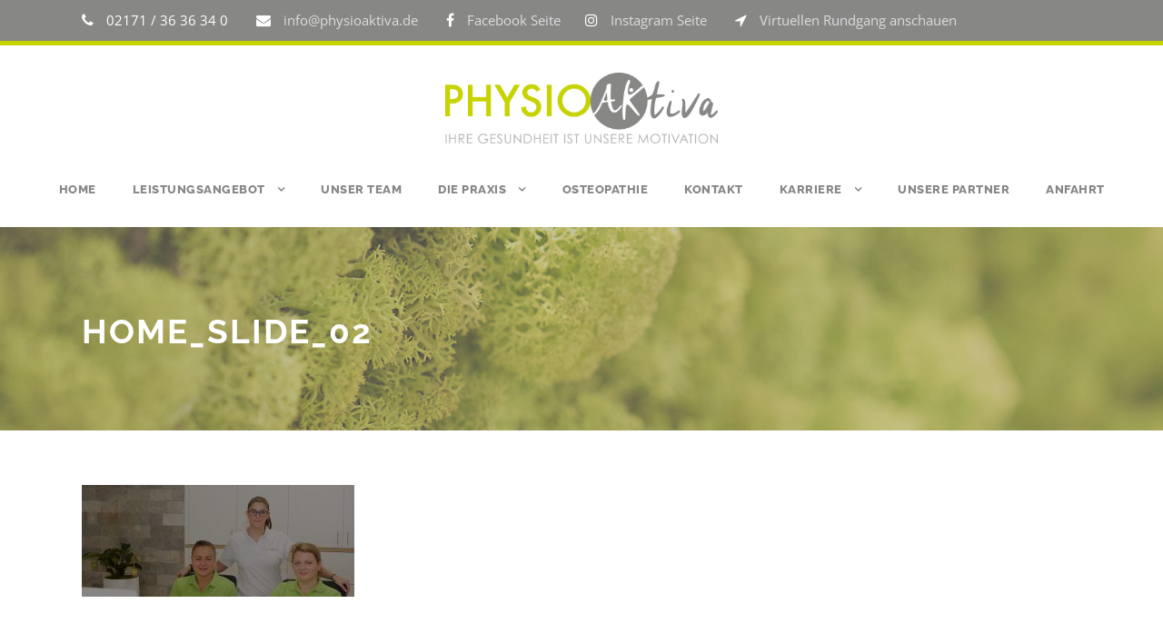

--- FILE ---
content_type: text/html; charset=UTF-8
request_url: https://physio-aktiva.de/home_slide_02/
body_size: 51654
content:
<!DOCTYPE html>
<html dir="ltr" lang="en-US" prefix="og: https://ogp.me/ns#" class="no-js">
<head>
	<meta charset="UTF-8">
	<meta name="viewport" content="width=device-width, initial-scale=1">
	<link rel="profile" href="https://gmpg.org/xfn/11">
	<link rel="pingback" href="https://physio-aktiva.de/xmlrpc.php">
	<title>home_slide_02 | PhysioAktiva</title>

		<!-- All in One SEO 4.8.8 - aioseo.com -->
	<meta name="robots" content="max-image-preview:large" />
	<meta name="author" content="physioaktiva"/>
	<link rel="canonical" href="https://physio-aktiva.de/home_slide_02/" />
	<meta name="generator" content="All in One SEO (AIOSEO) 4.8.8" />
		<meta property="og:locale" content="en_US" />
		<meta property="og:site_name" content="PhysioAktiva | Ihre Gesundheit ist unsere Motivation" />
		<meta property="og:type" content="article" />
		<meta property="og:title" content="home_slide_02 | PhysioAktiva" />
		<meta property="og:url" content="https://physio-aktiva.de/home_slide_02/" />
		<meta property="article:published_time" content="2017-01-23T10:25:20+00:00" />
		<meta property="article:modified_time" content="2017-01-23T10:25:20+00:00" />
		<meta name="twitter:card" content="summary" />
		<meta name="twitter:title" content="home_slide_02 | PhysioAktiva" />
		<script type="application/ld+json" class="aioseo-schema">
			{"@context":"https:\/\/schema.org","@graph":[{"@type":"BreadcrumbList","@id":"https:\/\/physio-aktiva.de\/home_slide_02\/#breadcrumblist","itemListElement":[{"@type":"ListItem","@id":"https:\/\/physio-aktiva.de#listItem","position":1,"name":"Home","item":"https:\/\/physio-aktiva.de","nextItem":{"@type":"ListItem","@id":"https:\/\/physio-aktiva.de\/home_slide_02\/#listItem","name":"home_slide_02"}},{"@type":"ListItem","@id":"https:\/\/physio-aktiva.de\/home_slide_02\/#listItem","position":2,"name":"home_slide_02","previousItem":{"@type":"ListItem","@id":"https:\/\/physio-aktiva.de#listItem","name":"Home"}}]},{"@type":"ItemPage","@id":"https:\/\/physio-aktiva.de\/home_slide_02\/#itempage","url":"https:\/\/physio-aktiva.de\/home_slide_02\/","name":"home_slide_02 | PhysioAktiva","inLanguage":"en-US","isPartOf":{"@id":"https:\/\/physio-aktiva.de\/#website"},"breadcrumb":{"@id":"https:\/\/physio-aktiva.de\/home_slide_02\/#breadcrumblist"},"author":{"@id":"https:\/\/physio-aktiva.de\/author\/physioaktiva\/#author"},"creator":{"@id":"https:\/\/physio-aktiva.de\/author\/physioaktiva\/#author"},"datePublished":"2017-01-23T10:25:20+00:00","dateModified":"2017-01-23T10:25:20+00:00"},{"@type":"Organization","@id":"https:\/\/physio-aktiva.de\/#organization","name":"PhysioAktiva","description":"Ihre Gesundheit ist unsere Motivation","url":"https:\/\/physio-aktiva.de\/"},{"@type":"Person","@id":"https:\/\/physio-aktiva.de\/author\/physioaktiva\/#author","url":"https:\/\/physio-aktiva.de\/author\/physioaktiva\/","name":"physioaktiva","image":{"@type":"ImageObject","@id":"https:\/\/physio-aktiva.de\/home_slide_02\/#authorImage","url":"https:\/\/secure.gravatar.com\/avatar\/869bd448bb66bede7e1bdf9bebd715f7?s=96&d=mm&r=g","width":96,"height":96,"caption":"physioaktiva"}},{"@type":"WebSite","@id":"https:\/\/physio-aktiva.de\/#website","url":"https:\/\/physio-aktiva.de\/","name":"PhysioAktiva","description":"Ihre Gesundheit ist unsere Motivation","inLanguage":"en-US","publisher":{"@id":"https:\/\/physio-aktiva.de\/#organization"}}]}
		</script>
		<!-- All in One SEO -->

<link rel='dns-prefetch' href='//maps.google.com' />

<link rel="alternate" type="application/rss+xml" title="PhysioAktiva &raquo; Feed" href="https://physio-aktiva.de/feed/" />
<link rel="alternate" type="application/rss+xml" title="PhysioAktiva &raquo; Comments Feed" href="https://physio-aktiva.de/comments/feed/" />
<link rel="alternate" type="application/rss+xml" title="PhysioAktiva &raquo; home_slide_02 Comments Feed" href="https://physio-aktiva.de/feed/?attachment_id=202" />
<script type="text/javascript">
/* <![CDATA[ */
window._wpemojiSettings = {"baseUrl":"https:\/\/s.w.org\/images\/core\/emoji\/14.0.0\/72x72\/","ext":".png","svgUrl":"https:\/\/s.w.org\/images\/core\/emoji\/14.0.0\/svg\/","svgExt":".svg","source":{"concatemoji":"https:\/\/physio-aktiva.de\/wp-includes\/js\/wp-emoji-release.min.js?ver=6.4.2"}};
/*! This file is auto-generated */
!function(i,n){var o,s,e;function c(e){try{var t={supportTests:e,timestamp:(new Date).valueOf()};sessionStorage.setItem(o,JSON.stringify(t))}catch(e){}}function p(e,t,n){e.clearRect(0,0,e.canvas.width,e.canvas.height),e.fillText(t,0,0);var t=new Uint32Array(e.getImageData(0,0,e.canvas.width,e.canvas.height).data),r=(e.clearRect(0,0,e.canvas.width,e.canvas.height),e.fillText(n,0,0),new Uint32Array(e.getImageData(0,0,e.canvas.width,e.canvas.height).data));return t.every(function(e,t){return e===r[t]})}function u(e,t,n){switch(t){case"flag":return n(e,"\ud83c\udff3\ufe0f\u200d\u26a7\ufe0f","\ud83c\udff3\ufe0f\u200b\u26a7\ufe0f")?!1:!n(e,"\ud83c\uddfa\ud83c\uddf3","\ud83c\uddfa\u200b\ud83c\uddf3")&&!n(e,"\ud83c\udff4\udb40\udc67\udb40\udc62\udb40\udc65\udb40\udc6e\udb40\udc67\udb40\udc7f","\ud83c\udff4\u200b\udb40\udc67\u200b\udb40\udc62\u200b\udb40\udc65\u200b\udb40\udc6e\u200b\udb40\udc67\u200b\udb40\udc7f");case"emoji":return!n(e,"\ud83e\udef1\ud83c\udffb\u200d\ud83e\udef2\ud83c\udfff","\ud83e\udef1\ud83c\udffb\u200b\ud83e\udef2\ud83c\udfff")}return!1}function f(e,t,n){var r="undefined"!=typeof WorkerGlobalScope&&self instanceof WorkerGlobalScope?new OffscreenCanvas(300,150):i.createElement("canvas"),a=r.getContext("2d",{willReadFrequently:!0}),o=(a.textBaseline="top",a.font="600 32px Arial",{});return e.forEach(function(e){o[e]=t(a,e,n)}),o}function t(e){var t=i.createElement("script");t.src=e,t.defer=!0,i.head.appendChild(t)}"undefined"!=typeof Promise&&(o="wpEmojiSettingsSupports",s=["flag","emoji"],n.supports={everything:!0,everythingExceptFlag:!0},e=new Promise(function(e){i.addEventListener("DOMContentLoaded",e,{once:!0})}),new Promise(function(t){var n=function(){try{var e=JSON.parse(sessionStorage.getItem(o));if("object"==typeof e&&"number"==typeof e.timestamp&&(new Date).valueOf()<e.timestamp+604800&&"object"==typeof e.supportTests)return e.supportTests}catch(e){}return null}();if(!n){if("undefined"!=typeof Worker&&"undefined"!=typeof OffscreenCanvas&&"undefined"!=typeof URL&&URL.createObjectURL&&"undefined"!=typeof Blob)try{var e="postMessage("+f.toString()+"("+[JSON.stringify(s),u.toString(),p.toString()].join(",")+"));",r=new Blob([e],{type:"text/javascript"}),a=new Worker(URL.createObjectURL(r),{name:"wpTestEmojiSupports"});return void(a.onmessage=function(e){c(n=e.data),a.terminate(),t(n)})}catch(e){}c(n=f(s,u,p))}t(n)}).then(function(e){for(var t in e)n.supports[t]=e[t],n.supports.everything=n.supports.everything&&n.supports[t],"flag"!==t&&(n.supports.everythingExceptFlag=n.supports.everythingExceptFlag&&n.supports[t]);n.supports.everythingExceptFlag=n.supports.everythingExceptFlag&&!n.supports.flag,n.DOMReady=!1,n.readyCallback=function(){n.DOMReady=!0}}).then(function(){return e}).then(function(){var e;n.supports.everything||(n.readyCallback(),(e=n.source||{}).concatemoji?t(e.concatemoji):e.wpemoji&&e.twemoji&&(t(e.twemoji),t(e.wpemoji)))}))}((window,document),window._wpemojiSettings);
/* ]]> */
</script>
<style id='wp-emoji-styles-inline-css' type='text/css'>

	img.wp-smiley, img.emoji {
		display: inline !important;
		border: none !important;
		box-shadow: none !important;
		height: 1em !important;
		width: 1em !important;
		margin: 0 0.07em !important;
		vertical-align: -0.1em !important;
		background: none !important;
		padding: 0 !important;
	}
</style>
<link rel='stylesheet' id='wp-block-library-css' href='https://physio-aktiva.de/wp-includes/css/dist/block-library/style.min.css?ver=6.4.2' type='text/css' media='all' />
<style id='classic-theme-styles-inline-css' type='text/css'>
/*! This file is auto-generated */
.wp-block-button__link{color:#fff;background-color:#32373c;border-radius:9999px;box-shadow:none;text-decoration:none;padding:calc(.667em + 2px) calc(1.333em + 2px);font-size:1.125em}.wp-block-file__button{background:#32373c;color:#fff;text-decoration:none}
</style>
<style id='global-styles-inline-css' type='text/css'>
body{--wp--preset--color--black: #000000;--wp--preset--color--cyan-bluish-gray: #abb8c3;--wp--preset--color--white: #ffffff;--wp--preset--color--pale-pink: #f78da7;--wp--preset--color--vivid-red: #cf2e2e;--wp--preset--color--luminous-vivid-orange: #ff6900;--wp--preset--color--luminous-vivid-amber: #fcb900;--wp--preset--color--light-green-cyan: #7bdcb5;--wp--preset--color--vivid-green-cyan: #00d084;--wp--preset--color--pale-cyan-blue: #8ed1fc;--wp--preset--color--vivid-cyan-blue: #0693e3;--wp--preset--color--vivid-purple: #9b51e0;--wp--preset--gradient--vivid-cyan-blue-to-vivid-purple: linear-gradient(135deg,rgba(6,147,227,1) 0%,rgb(155,81,224) 100%);--wp--preset--gradient--light-green-cyan-to-vivid-green-cyan: linear-gradient(135deg,rgb(122,220,180) 0%,rgb(0,208,130) 100%);--wp--preset--gradient--luminous-vivid-amber-to-luminous-vivid-orange: linear-gradient(135deg,rgba(252,185,0,1) 0%,rgba(255,105,0,1) 100%);--wp--preset--gradient--luminous-vivid-orange-to-vivid-red: linear-gradient(135deg,rgba(255,105,0,1) 0%,rgb(207,46,46) 100%);--wp--preset--gradient--very-light-gray-to-cyan-bluish-gray: linear-gradient(135deg,rgb(238,238,238) 0%,rgb(169,184,195) 100%);--wp--preset--gradient--cool-to-warm-spectrum: linear-gradient(135deg,rgb(74,234,220) 0%,rgb(151,120,209) 20%,rgb(207,42,186) 40%,rgb(238,44,130) 60%,rgb(251,105,98) 80%,rgb(254,248,76) 100%);--wp--preset--gradient--blush-light-purple: linear-gradient(135deg,rgb(255,206,236) 0%,rgb(152,150,240) 100%);--wp--preset--gradient--blush-bordeaux: linear-gradient(135deg,rgb(254,205,165) 0%,rgb(254,45,45) 50%,rgb(107,0,62) 100%);--wp--preset--gradient--luminous-dusk: linear-gradient(135deg,rgb(255,203,112) 0%,rgb(199,81,192) 50%,rgb(65,88,208) 100%);--wp--preset--gradient--pale-ocean: linear-gradient(135deg,rgb(255,245,203) 0%,rgb(182,227,212) 50%,rgb(51,167,181) 100%);--wp--preset--gradient--electric-grass: linear-gradient(135deg,rgb(202,248,128) 0%,rgb(113,206,126) 100%);--wp--preset--gradient--midnight: linear-gradient(135deg,rgb(2,3,129) 0%,rgb(40,116,252) 100%);--wp--preset--font-size--small: 13px;--wp--preset--font-size--medium: 20px;--wp--preset--font-size--large: 36px;--wp--preset--font-size--x-large: 42px;--wp--preset--spacing--20: 0.44rem;--wp--preset--spacing--30: 0.67rem;--wp--preset--spacing--40: 1rem;--wp--preset--spacing--50: 1.5rem;--wp--preset--spacing--60: 2.25rem;--wp--preset--spacing--70: 3.38rem;--wp--preset--spacing--80: 5.06rem;--wp--preset--shadow--natural: 6px 6px 9px rgba(0, 0, 0, 0.2);--wp--preset--shadow--deep: 12px 12px 50px rgba(0, 0, 0, 0.4);--wp--preset--shadow--sharp: 6px 6px 0px rgba(0, 0, 0, 0.2);--wp--preset--shadow--outlined: 6px 6px 0px -3px rgba(255, 255, 255, 1), 6px 6px rgba(0, 0, 0, 1);--wp--preset--shadow--crisp: 6px 6px 0px rgba(0, 0, 0, 1);}:where(.is-layout-flex){gap: 0.5em;}:where(.is-layout-grid){gap: 0.5em;}body .is-layout-flow > .alignleft{float: left;margin-inline-start: 0;margin-inline-end: 2em;}body .is-layout-flow > .alignright{float: right;margin-inline-start: 2em;margin-inline-end: 0;}body .is-layout-flow > .aligncenter{margin-left: auto !important;margin-right: auto !important;}body .is-layout-constrained > .alignleft{float: left;margin-inline-start: 0;margin-inline-end: 2em;}body .is-layout-constrained > .alignright{float: right;margin-inline-start: 2em;margin-inline-end: 0;}body .is-layout-constrained > .aligncenter{margin-left: auto !important;margin-right: auto !important;}body .is-layout-constrained > :where(:not(.alignleft):not(.alignright):not(.alignfull)){max-width: var(--wp--style--global--content-size);margin-left: auto !important;margin-right: auto !important;}body .is-layout-constrained > .alignwide{max-width: var(--wp--style--global--wide-size);}body .is-layout-flex{display: flex;}body .is-layout-flex{flex-wrap: wrap;align-items: center;}body .is-layout-flex > *{margin: 0;}body .is-layout-grid{display: grid;}body .is-layout-grid > *{margin: 0;}:where(.wp-block-columns.is-layout-flex){gap: 2em;}:where(.wp-block-columns.is-layout-grid){gap: 2em;}:where(.wp-block-post-template.is-layout-flex){gap: 1.25em;}:where(.wp-block-post-template.is-layout-grid){gap: 1.25em;}.has-black-color{color: var(--wp--preset--color--black) !important;}.has-cyan-bluish-gray-color{color: var(--wp--preset--color--cyan-bluish-gray) !important;}.has-white-color{color: var(--wp--preset--color--white) !important;}.has-pale-pink-color{color: var(--wp--preset--color--pale-pink) !important;}.has-vivid-red-color{color: var(--wp--preset--color--vivid-red) !important;}.has-luminous-vivid-orange-color{color: var(--wp--preset--color--luminous-vivid-orange) !important;}.has-luminous-vivid-amber-color{color: var(--wp--preset--color--luminous-vivid-amber) !important;}.has-light-green-cyan-color{color: var(--wp--preset--color--light-green-cyan) !important;}.has-vivid-green-cyan-color{color: var(--wp--preset--color--vivid-green-cyan) !important;}.has-pale-cyan-blue-color{color: var(--wp--preset--color--pale-cyan-blue) !important;}.has-vivid-cyan-blue-color{color: var(--wp--preset--color--vivid-cyan-blue) !important;}.has-vivid-purple-color{color: var(--wp--preset--color--vivid-purple) !important;}.has-black-background-color{background-color: var(--wp--preset--color--black) !important;}.has-cyan-bluish-gray-background-color{background-color: var(--wp--preset--color--cyan-bluish-gray) !important;}.has-white-background-color{background-color: var(--wp--preset--color--white) !important;}.has-pale-pink-background-color{background-color: var(--wp--preset--color--pale-pink) !important;}.has-vivid-red-background-color{background-color: var(--wp--preset--color--vivid-red) !important;}.has-luminous-vivid-orange-background-color{background-color: var(--wp--preset--color--luminous-vivid-orange) !important;}.has-luminous-vivid-amber-background-color{background-color: var(--wp--preset--color--luminous-vivid-amber) !important;}.has-light-green-cyan-background-color{background-color: var(--wp--preset--color--light-green-cyan) !important;}.has-vivid-green-cyan-background-color{background-color: var(--wp--preset--color--vivid-green-cyan) !important;}.has-pale-cyan-blue-background-color{background-color: var(--wp--preset--color--pale-cyan-blue) !important;}.has-vivid-cyan-blue-background-color{background-color: var(--wp--preset--color--vivid-cyan-blue) !important;}.has-vivid-purple-background-color{background-color: var(--wp--preset--color--vivid-purple) !important;}.has-black-border-color{border-color: var(--wp--preset--color--black) !important;}.has-cyan-bluish-gray-border-color{border-color: var(--wp--preset--color--cyan-bluish-gray) !important;}.has-white-border-color{border-color: var(--wp--preset--color--white) !important;}.has-pale-pink-border-color{border-color: var(--wp--preset--color--pale-pink) !important;}.has-vivid-red-border-color{border-color: var(--wp--preset--color--vivid-red) !important;}.has-luminous-vivid-orange-border-color{border-color: var(--wp--preset--color--luminous-vivid-orange) !important;}.has-luminous-vivid-amber-border-color{border-color: var(--wp--preset--color--luminous-vivid-amber) !important;}.has-light-green-cyan-border-color{border-color: var(--wp--preset--color--light-green-cyan) !important;}.has-vivid-green-cyan-border-color{border-color: var(--wp--preset--color--vivid-green-cyan) !important;}.has-pale-cyan-blue-border-color{border-color: var(--wp--preset--color--pale-cyan-blue) !important;}.has-vivid-cyan-blue-border-color{border-color: var(--wp--preset--color--vivid-cyan-blue) !important;}.has-vivid-purple-border-color{border-color: var(--wp--preset--color--vivid-purple) !important;}.has-vivid-cyan-blue-to-vivid-purple-gradient-background{background: var(--wp--preset--gradient--vivid-cyan-blue-to-vivid-purple) !important;}.has-light-green-cyan-to-vivid-green-cyan-gradient-background{background: var(--wp--preset--gradient--light-green-cyan-to-vivid-green-cyan) !important;}.has-luminous-vivid-amber-to-luminous-vivid-orange-gradient-background{background: var(--wp--preset--gradient--luminous-vivid-amber-to-luminous-vivid-orange) !important;}.has-luminous-vivid-orange-to-vivid-red-gradient-background{background: var(--wp--preset--gradient--luminous-vivid-orange-to-vivid-red) !important;}.has-very-light-gray-to-cyan-bluish-gray-gradient-background{background: var(--wp--preset--gradient--very-light-gray-to-cyan-bluish-gray) !important;}.has-cool-to-warm-spectrum-gradient-background{background: var(--wp--preset--gradient--cool-to-warm-spectrum) !important;}.has-blush-light-purple-gradient-background{background: var(--wp--preset--gradient--blush-light-purple) !important;}.has-blush-bordeaux-gradient-background{background: var(--wp--preset--gradient--blush-bordeaux) !important;}.has-luminous-dusk-gradient-background{background: var(--wp--preset--gradient--luminous-dusk) !important;}.has-pale-ocean-gradient-background{background: var(--wp--preset--gradient--pale-ocean) !important;}.has-electric-grass-gradient-background{background: var(--wp--preset--gradient--electric-grass) !important;}.has-midnight-gradient-background{background: var(--wp--preset--gradient--midnight) !important;}.has-small-font-size{font-size: var(--wp--preset--font-size--small) !important;}.has-medium-font-size{font-size: var(--wp--preset--font-size--medium) !important;}.has-large-font-size{font-size: var(--wp--preset--font-size--large) !important;}.has-x-large-font-size{font-size: var(--wp--preset--font-size--x-large) !important;}
.wp-block-navigation a:where(:not(.wp-element-button)){color: inherit;}
:where(.wp-block-post-template.is-layout-flex){gap: 1.25em;}:where(.wp-block-post-template.is-layout-grid){gap: 1.25em;}
:where(.wp-block-columns.is-layout-flex){gap: 2em;}:where(.wp-block-columns.is-layout-grid){gap: 2em;}
.wp-block-pullquote{font-size: 1.5em;line-height: 1.6;}
</style>
<link rel='stylesheet' id='contact-form-7-css' href='https://physio-aktiva.de/wp-content/plugins/contact-form-7/includes/css/styles.css?ver=5.8.6' type='text/css' media='all' />
<link rel='stylesheet' id='gdlr-core-google-font-css' href='//physio-aktiva.de/wp-content/uploads/omgf/gdlr-core-google-font/gdlr-core-google-font.css?ver=1666377721' type='text/css' media='all' />
<link rel='stylesheet' id='font-awesome-css' href='https://physio-aktiva.de/wp-content/plugins/goodlayers-core/plugins/fontawesome/font-awesome.css?ver=6.4.2' type='text/css' media='all' />
<link rel='stylesheet' id='elegant-font-css' href='https://physio-aktiva.de/wp-content/plugins/goodlayers-core/plugins/elegant/elegant-font.css?ver=6.4.2' type='text/css' media='all' />
<link rel='stylesheet' id='gdlr-core-plugin-css' href='https://physio-aktiva.de/wp-content/plugins/goodlayers-core/plugins/style.css?ver=1680789305' type='text/css' media='all' />
<link rel='stylesheet' id='gdlr-core-page-builder-css' href='https://physio-aktiva.de/wp-content/plugins/goodlayers-core/include/css/page-builder.css?ver=6.4.2' type='text/css' media='all' />
<link rel='stylesheet' id='wpgmp-frontend-css' href='https://physio-aktiva.de/wp-content/plugins/wp-google-map-plugin/assets/css/wpgmp_all_frontend.css?ver=4.8.5' type='text/css' media='all' />
<link rel='stylesheet' id='infinite-style-core-css' href='https://physio-aktiva.de/wp-content/themes/infinite/css/style-core.css?ver=6.4.2' type='text/css' media='all' />
<link rel='stylesheet' id='infinite-custom-style-css' href='https://physio-aktiva.de/wp-content/uploads/gdlr-style-custom.css?1680789305&#038;ver=6.4.2' type='text/css' media='all' />
<link rel='stylesheet' id='infinite-mmenu-css' href='https://physio-aktiva.de/wp-content/themes/infinite/css/mmenu.css?ver=6.4.2' type='text/css' media='all' />
<link rel='stylesheet' id='ms-main-css' href='https://physio-aktiva.de/wp-content/plugins/masterslider/public/assets/css/masterslider.main.css?ver=3.6.1' type='text/css' media='all' />
<link rel='stylesheet' id='ms-custom-css' href='https://physio-aktiva.de/wp-content/uploads/masterslider/custom.css?ver=9.5' type='text/css' media='all' />
<script type="text/javascript" src="https://physio-aktiva.de/wp-includes/js/jquery/jquery.min.js?ver=3.7.1" id="jquery-core-js"></script>
<script type="text/javascript" src="https://physio-aktiva.de/wp-includes/js/jquery/jquery-migrate.min.js?ver=3.4.1" id="jquery-migrate-js"></script>
<!--[if lt IE 9]>
<script type="text/javascript" src="https://physio-aktiva.de/wp-content/themes/infinite/js/html5.js?ver=6.4.2" id="infinite-html5js-js"></script>
<![endif]-->
<link rel="https://api.w.org/" href="https://physio-aktiva.de/wp-json/" /><link rel="alternate" type="application/json" href="https://physio-aktiva.de/wp-json/wp/v2/media/202" /><link rel="EditURI" type="application/rsd+xml" title="RSD" href="https://physio-aktiva.de/xmlrpc.php?rsd" />
<meta name="generator" content="WordPress 6.4.2" />
<link rel='shortlink' href='https://physio-aktiva.de/?p=202' />
<link rel="alternate" type="application/json+oembed" href="https://physio-aktiva.de/wp-json/oembed/1.0/embed?url=https%3A%2F%2Fphysio-aktiva.de%2Fhome_slide_02%2F" />
<link rel="alternate" type="text/xml+oembed" href="https://physio-aktiva.de/wp-json/oembed/1.0/embed?url=https%3A%2F%2Fphysio-aktiva.de%2Fhome_slide_02%2F&#038;format=xml" />
<script>var ms_grabbing_curosr='https://physio-aktiva.de/wp-content/plugins/masterslider/public/assets/css/common/grabbing.cur',ms_grab_curosr='https://physio-aktiva.de/wp-content/plugins/masterslider/public/assets/css/common/grab.cur';</script>
<meta name="generator" content="MasterSlider 3.6.1 - Responsive Touch Image Slider" />
<link rel="apple-touch-icon" sizes="180x180" href="/wp-content/uploads/fbrfg/apple-touch-icon.png">
<link rel="icon" type="image/png" href="/wp-content/uploads/fbrfg/favicon-32x32.png" sizes="32x32">
<link rel="icon" type="image/png" href="/wp-content/uploads/fbrfg/favicon-16x16.png" sizes="16x16">
<link rel="manifest" href="/wp-content/uploads/fbrfg/manifest.json">
<link rel="mask-icon" href="/wp-content/uploads/fbrfg/safari-pinned-tab.svg" color="#c7d301">
<link rel="shortcut icon" href="/wp-content/uploads/fbrfg/favicon.ico">
<meta name="msapplication-config" content="/wp-content/uploads/fbrfg/browserconfig.xml">
<meta name="theme-color" content="#ffffff">		<!-- HappyForms global container -->
		<script type="text/javascript">HappyForms = {};</script>
		<!-- End of HappyForms global container -->
		<style type="text/css">.recentcomments a{display:inline !important;padding:0 !important;margin:0 !important;}</style></head>

<body data-rsssl=1 class="attachment attachment-template-default single single-attachment postid-202 attachmentid-202 attachment-jpeg gdlr-core-body _masterslider _msp_version_3.6.1 infinite-body infinite-body-front infinite-full  infinite-with-sticky-navigation  infinite-blockquote-style-1 gdlr-core-link-to-lightbox" data-home-url="https://physio-aktiva.de/" >
<div class="infinite-mobile-header-wrap" ><div class="infinite-mobile-header infinite-header-background infinite-style-slide infinite-sticky-mobile-navigation infinite-with-shadow " id="infinite-mobile-header" ><div class="infinite-mobile-header-container infinite-container clearfix" ><div class="infinite-logo  infinite-item-pdlr"><div class="infinite-logo-inner"><a class="" href="https://physio-aktiva.de/" ><img src="https://physio-aktiva.de/wp-content/uploads/2016/12/16_08_23_physio_aktiva_logo.png" alt="" width="3384" height="885" title="16_08_23_physio_aktiva_logo" /></a></div></div><div class="infinite-mobile-menu-right" ><div class="infinite-overlay-menu infinite-mobile-menu" id="infinite-mobile-menu" ><a class="infinite-overlay-menu-icon infinite-mobile-menu-button infinite-mobile-button-hamburger" href="#" ><span></span></a><div class="infinite-overlay-menu-content infinite-navigation-font" ><div class="infinite-overlay-menu-close" ></div><div class="infinite-overlay-menu-row" ><div class="infinite-overlay-menu-cell" ><ul id="menu-main_menu" class="menu"><li class="menu-item menu-item-type-post_type menu-item-object-page menu-item-home menu-item-52"><a href="https://physio-aktiva.de/">Home</a></li>
<li class="menu-item menu-item-type-post_type menu-item-object-page menu-item-has-children menu-item-53"><a href="https://physio-aktiva.de/leistungsangebot/">Leistungsangebot</a>
<ul class="sub-menu">
	<li class="menu-item menu-item-type-post_type menu-item-object-page menu-item-57"><a href="https://physio-aktiva.de/leistungsangebot/krankengymnastik/">Krankengymnastik</a></li>
	<li class="menu-item menu-item-type-post_type menu-item-object-page menu-item-61"><a href="https://physio-aktiva.de/leistungsangebot/massage/">Massage</a></li>
	<li class="menu-item menu-item-type-post_type menu-item-object-page menu-item-59"><a href="https://physio-aktiva.de/leistungsangebot/manuelle-lymhdrainage/">Manuelle Lymphdrainage</a></li>
	<li class="menu-item menu-item-type-post_type menu-item-object-page menu-item-60"><a href="https://physio-aktiva.de/leistungsangebot/manuelle-therapie/">Manuelle Therapie</a></li>
	<li class="menu-item menu-item-type-post_type menu-item-object-page menu-item-55"><a href="https://physio-aktiva.de/leistungsangebot/cmd-behandlung-craniomandibula%cc%88re-dysfunktion/">CMD – Behandlung (Craniomandibuläre Dysfunktion)</a></li>
	<li class="menu-item menu-item-type-post_type menu-item-object-page menu-item-62"><a href="https://physio-aktiva.de/leistungsangebot/pnf-bobath-proriozeptive-neuromuskula%cc%88re-fazilitation/">PNF / Bobath (Proriozeptive neuromuskuläre Fazilitation)</a></li>
	<li class="menu-item menu-item-type-post_type menu-item-object-page menu-item-58"><a href="https://physio-aktiva.de/leistungsangebot/krankengymnastik-am-gera%cc%88t/">Krankengymnastik am Gerät</a></li>
	<li class="menu-item menu-item-type-post_type menu-item-object-page menu-item-65"><a href="https://physio-aktiva.de/leistungsangebot/sportphysiotherapie/">Sportphysiotherapie</a></li>
	<li class="menu-item menu-item-type-post_type menu-item-object-page menu-item-56"><a href="https://physio-aktiva.de/leistungsangebot/fussreflexzonenmassage/">Fußreflexzonenmassage</a></li>
	<li class="menu-item menu-item-type-post_type menu-item-object-page menu-item-54"><a href="https://physio-aktiva.de/leistungsangebot/beckenbodentrainer-von-dynamed/">Beckenbodentrainer von Dynamed</a></li>
</ul>
</li>
<li class="menu-item menu-item-type-post_type menu-item-object-page menu-item-66"><a href="https://physio-aktiva.de/unser-team/">Unser Team</a></li>
<li class="menu-item menu-item-type-post_type menu-item-object-page menu-item-has-children menu-item-67"><a href="https://physio-aktiva.de/die-praxis/">Die Praxis</a>
<ul class="sub-menu">
	<li class="menu-item menu-item-type-post_type menu-item-object-page menu-item-387"><a href="https://physio-aktiva.de/die-praxis/presse/">Presse</a></li>
	<li class="menu-item menu-item-type-post_type menu-item-object-page menu-item-386"><a href="https://physio-aktiva.de/die-praxis/fragen-antworten/">Fragen &#038; Antworten</a></li>
</ul>
</li>
<li class="menu-item menu-item-type-post_type menu-item-object-page menu-item-526"><a href="https://physio-aktiva.de/osteopathie/">Osteopathie</a></li>
<li class="menu-item menu-item-type-post_type menu-item-object-page menu-item-68"><a href="https://physio-aktiva.de/kontakt/">Kontakt</a></li>
<li class="menu-item menu-item-type-post_type menu-item-object-page menu-item-has-children menu-item-666"><a href="https://physio-aktiva.de/karriere/">Karriere</a>
<ul class="sub-menu">
	<li class="menu-item menu-item-type-post_type menu-item-object-page menu-item-674"><a href="https://physio-aktiva.de/karriere/schnellbewerbung/">Bewerbung</a></li>
</ul>
</li>
<li class="menu-item menu-item-type-post_type menu-item-object-page menu-item-192"><a href="https://physio-aktiva.de/unsere-partner/">Unsere Partner</a></li>
<li class="menu-item menu-item-type-post_type menu-item-object-page menu-item-70"><a href="https://physio-aktiva.de/anfahrt/">Anfahrt</a></li>
</ul></div></div></div></div></div></div></div></div><div class="infinite-body-outer-wrapper ">
		<div class="infinite-body-wrapper clearfix  infinite-with-frame">
	<div class="infinite-top-bar " ><div class="infinite-top-bar-background" ></div><div class="infinite-top-bar-container infinite-container " ><div class="infinite-top-bar-container-inner clearfix" ><div class="infinite-top-bar-left infinite-item-pdlr"><div class="infinite-top-bar-left-text"><i class="fa fa-phone" style="font-size: 16px ;color: #ffffff ;margin-right: 10px ;"  ></i> 02171 / 36 36 34 0 <i class="fa fa-envelope" style="font-size: 16px ;color: #ffffff ;margin-left: 27px ;margin-right: 10px ;"  ></i> <a href="mailto:info@physioaktiva.de">info@physioaktiva.de </a>
<i class="fa fa-facebook" style="font-size: 16px ;color: #ffffff ;margin-left: 27px ;margin-right: 10px ;"  ></i> <a href="https://www.facebook.com/PhysioAktiva-199532910473692/" target="_blank">Facebook Seite</a><i class="fa fa-instagram" style="font-size: 16px ;color: #ffffff ;margin-left: 27px ;margin-right: 10px ;"  ></i> <a href="https://www.instagram.com/physioaktiva/?hl=de&__coig_restricted=1" target="_blank">Instagram Seite</a>

<i class="fa fa-location-arrow" style="font-size: 16px ;color: #ffffff ;margin-left: 27px ;margin-right: 10px ;"  ></i> <a href="https://www.google.de/maps/@51.0657199,7.0567653,3a,90y,279.85h,82.84t/data=!3m6!1e1!3m4!1sAF1QipMwGHRYPBykLnCCSfW_DdaZFYhx7J2JnUcPNzp0!2e10!7i10784!8i5392" target="_blank">Virtuellen Rundgang anschauen</a></div></div></div></div></div>	
<header class="infinite-header-wrap infinite-header-style-plain  infinite-style-center-logo infinite-sticky-navigation infinite-style-slide" data-navigation-offset="75px"  >
	<div class="infinite-header-background" ></div>
	<div class="infinite-header-container  infinite-header-full">
			
		<div class="infinite-header-container-inner clearfix">
			<div class="infinite-logo  infinite-item-pdlr"><div class="infinite-logo-inner"><a class="" href="https://physio-aktiva.de/" ><img src="https://physio-aktiva.de/wp-content/uploads/2016/12/16_08_23_physio_aktiva_logo.png" alt="" width="3384" height="885" title="16_08_23_physio_aktiva_logo" /></a></div></div>			<div class="infinite-navigation infinite-item-pdlr clearfix infinite-navigation-submenu-indicator " >
			<div class="infinite-main-menu" id="infinite-main-menu" ><ul id="menu-main_menu-1" class="sf-menu"><li  class="menu-item menu-item-type-post_type menu-item-object-page menu-item-home menu-item-52 infinite-normal-menu"><a href="https://physio-aktiva.de/">Home</a></li>
<li  class="menu-item menu-item-type-post_type menu-item-object-page menu-item-has-children menu-item-53 infinite-normal-menu"><a href="https://physio-aktiva.de/leistungsangebot/" class="sf-with-ul-pre">Leistungsangebot</a>
<ul class="sub-menu">
	<li  class="menu-item menu-item-type-post_type menu-item-object-page menu-item-57" data-size="60"><a href="https://physio-aktiva.de/leistungsangebot/krankengymnastik/">Krankengymnastik</a></li>
	<li  class="menu-item menu-item-type-post_type menu-item-object-page menu-item-61" data-size="60"><a href="https://physio-aktiva.de/leistungsangebot/massage/">Massage</a></li>
	<li  class="menu-item menu-item-type-post_type menu-item-object-page menu-item-59" data-size="60"><a href="https://physio-aktiva.de/leistungsangebot/manuelle-lymhdrainage/">Manuelle Lymphdrainage</a></li>
	<li  class="menu-item menu-item-type-post_type menu-item-object-page menu-item-60" data-size="60"><a href="https://physio-aktiva.de/leistungsangebot/manuelle-therapie/">Manuelle Therapie</a></li>
	<li  class="menu-item menu-item-type-post_type menu-item-object-page menu-item-55" data-size="60"><a href="https://physio-aktiva.de/leistungsangebot/cmd-behandlung-craniomandibula%cc%88re-dysfunktion/">CMD – Behandlung (Craniomandibuläre Dysfunktion)</a></li>
	<li  class="menu-item menu-item-type-post_type menu-item-object-page menu-item-62" data-size="60"><a href="https://physio-aktiva.de/leistungsangebot/pnf-bobath-proriozeptive-neuromuskula%cc%88re-fazilitation/">PNF / Bobath (Proriozeptive neuromuskuläre Fazilitation)</a></li>
	<li  class="menu-item menu-item-type-post_type menu-item-object-page menu-item-58" data-size="60"><a href="https://physio-aktiva.de/leistungsangebot/krankengymnastik-am-gera%cc%88t/">Krankengymnastik am Gerät</a></li>
	<li  class="menu-item menu-item-type-post_type menu-item-object-page menu-item-65" data-size="60"><a href="https://physio-aktiva.de/leistungsangebot/sportphysiotherapie/">Sportphysiotherapie</a></li>
	<li  class="menu-item menu-item-type-post_type menu-item-object-page menu-item-56" data-size="60"><a href="https://physio-aktiva.de/leistungsangebot/fussreflexzonenmassage/">Fußreflexzonenmassage</a></li>
	<li  class="menu-item menu-item-type-post_type menu-item-object-page menu-item-54" data-size="60"><a href="https://physio-aktiva.de/leistungsangebot/beckenbodentrainer-von-dynamed/">Beckenbodentrainer von Dynamed</a></li>
</ul>
</li>
<li  class="menu-item menu-item-type-post_type menu-item-object-page menu-item-66 infinite-normal-menu"><a href="https://physio-aktiva.de/unser-team/">Unser Team</a></li>
<li  class="menu-item menu-item-type-post_type menu-item-object-page menu-item-has-children menu-item-67 infinite-normal-menu"><a href="https://physio-aktiva.de/die-praxis/" class="sf-with-ul-pre">Die Praxis</a>
<ul class="sub-menu">
	<li  class="menu-item menu-item-type-post_type menu-item-object-page menu-item-387" data-size="60"><a href="https://physio-aktiva.de/die-praxis/presse/">Presse</a></li>
	<li  class="menu-item menu-item-type-post_type menu-item-object-page menu-item-386" data-size="60"><a href="https://physio-aktiva.de/die-praxis/fragen-antworten/">Fragen &#038; Antworten</a></li>
</ul>
</li>
<li  class="menu-item menu-item-type-post_type menu-item-object-page menu-item-526 infinite-normal-menu"><a href="https://physio-aktiva.de/osteopathie/">Osteopathie</a></li>
<li  class="menu-item menu-item-type-post_type menu-item-object-page menu-item-68 infinite-normal-menu"><a href="https://physio-aktiva.de/kontakt/">Kontakt</a></li>
<li  class="menu-item menu-item-type-post_type menu-item-object-page menu-item-has-children menu-item-666 infinite-normal-menu"><a href="https://physio-aktiva.de/karriere/" class="sf-with-ul-pre">Karriere</a>
<ul class="sub-menu">
	<li  class="menu-item menu-item-type-post_type menu-item-object-page menu-item-674" data-size="60"><a href="https://physio-aktiva.de/karriere/schnellbewerbung/">Bewerbung</a></li>
</ul>
</li>
<li  class="menu-item menu-item-type-post_type menu-item-object-page menu-item-192 infinite-normal-menu"><a href="https://physio-aktiva.de/unsere-partner/">Unsere Partner</a></li>
<li  class="menu-item menu-item-type-post_type menu-item-object-page menu-item-70 infinite-normal-menu"><a href="https://physio-aktiva.de/anfahrt/">Anfahrt</a></li>
</ul><div class="infinite-navigation-slide-bar  infinite-navigation-slide-bar-style-1"  id="infinite-navigation-slide-bar" ></div></div>			</div><!-- infinite-navigation -->

		</div><!-- infinite-header-inner -->
	</div><!-- infinite-header-container -->
</header><!-- header --><div class="infinite-page-title-wrap  infinite-style-small infinite-left-align" ><div class="infinite-header-transparent-substitute" ></div><div class="infinite-page-title-overlay"  ></div><div class="infinite-page-title-container infinite-container" ><div class="infinite-page-title-content infinite-item-pdlr"  ><h1 class="infinite-page-title"  >home_slide_02</h1></div></div></div>	<div class="infinite-page-wrapper" id="infinite-page-wrapper" ><div class="infinite-content-container infinite-container"><div class=" infinite-sidebar-wrap clearfix infinite-line-height-0 infinite-sidebar-style-none" ><div class=" infinite-sidebar-center infinite-column-60 infinite-line-height" ><div class="infinite-content-wrap infinite-item-pdlr clearfix" ><div class="infinite-content-area" ><article id="post-202" class="post-202 attachment type-attachment status-inherit hentry">
	<div class="infinite-single-article clearfix" >
		<div class="infinite-single-article-content"><p class="attachment"><a href='https://physio-aktiva.de/wp-content/uploads/2017/01/home_slide_02.jpg'><img decoding="async" width="300" height="123" src="https://physio-aktiva.de/wp-content/uploads/2017/01/home_slide_02-300x123.jpg" class="attachment-medium size-medium" alt="" srcset="https://physio-aktiva.de/wp-content/uploads/2017/01/home_slide_02-300x123.jpg 300w, https://physio-aktiva.de/wp-content/uploads/2017/01/home_slide_02-768x315.jpg 768w, https://physio-aktiva.de/wp-content/uploads/2017/01/home_slide_02-1024x420.jpg 1024w, https://physio-aktiva.de/wp-content/uploads/2017/01/home_slide_02.jpg 1920w" sizes="(max-width: 300px) 100vw, 300px" /></a></p>
</div>	</div><!-- infinite-single-article -->
</article><!-- post-id -->
</div><div class="infinite-single-social-share infinite-item-rvpdlr" ><div class="gdlr-core-social-share-item gdlr-core-item-pdb  gdlr-core-center-align gdlr-core-social-share-left-text gdlr-core-item-mglr gdlr-core-style-plain" style="padding-bottom: 0px ;"  ><span class="gdlr-core-social-share-count gdlr-core-skin-title"  ><span class="gdlr-core-count" >0</span><span class="gdlr-core-suffix" >Shares</span><span class="gdlr-core-divider gdlr-core-skin-divider"  ></span></span><span class="gdlr-core-social-share-wrap"><a class="gdlr-core-social-share-facebook" href="https://www.facebook.com/sharer/sharer.php?caption=home_slide_02&#038;u=https://physio-aktiva.de/home_slide_02/" target="_blank" onclick="javascript:window.open(this.href,&#039;&#039;, &#039;menubar=no,toolbar=no,resizable=yes,scrollbars=yes,height=602,width=555&#039;);return false;"  ><i class="fa fa-facebook" ></i></a><a class="gdlr-core-social-share-linkedin" href="http://www.linkedin.com/shareArticle?mini=true&#038;url=https://physio-aktiva.de/home_slide_02/&#038;title=home_slide_02" target="_blank" onclick="javascript:window.open(this.href,&#039;&#039;, &#039;menubar=no,toolbar=no,resizable=yes,scrollbars=yes,height=452,width=550&#039;);return false;"  ><i class="fa fa-linkedin" ></i></a><a class="gdlr-core-social-share-pinterest" href="http://pinterest.com/pin/create/button/?url=https://physio-aktiva.de/home_slide_02/" target="_blank" onclick="javascript:window.open(this.href,&#039;&#039;, &#039;menubar=no,toolbar=no,resizable=yes,scrollbars=yes,height=553,width=750&#039;);return false;"  ><i class="fa fa-pinterest-p" ></i></a><a class="gdlr-core-social-share-twitter" href="https://twitter.com/intent/tweet?text=home_slide_02&#038;url=https://physio-aktiva.de/home_slide_02/" target="_blank" onclick="javascript:window.open(this.href,&#039;&#039;, &#039;menubar=no,toolbar=no,resizable=yes,scrollbars=yes,height=255,width=555&#039;);return false;"  ><i class="fa fa-twitter" ></i></a></span></div></div><div class="infinite-single-nav-area clearfix" ><span class="infinite-single-nav infinite-single-nav-left"><a href="https://physio-aktiva.de/home_slide_02/" rel="prev"><i class="arrow_left" ></i><span class="infinite-text" >Prev</span></a></span></div>
<div id="comments" class="infinite-comments-area">
	<div id="respond" class="comment-respond">
		<h4 id="reply-title" class="comment-reply-title infinite-content-font">Leave a Reply <small><a rel="nofollow" id="cancel-comment-reply-link" href="/home_slide_02/#respond" style="display:none;">Cancel Reply</a></small></h4><form action="https://physio-aktiva.de/wp-comments-post.php" method="post" id="commentform" class="comment-form" novalidate><div class="comment-form-comment"><textarea id="comment" name="comment" cols="45" rows="8" aria-required="true" placeholder="Comment*" ></textarea></div><div class="infinite-comment-form-author" ><input id="author" name="author" type="text" value="" placeholder="Name*" size="30" aria-required='true' /></div>
<div class="infinite-comment-form-email" ><input id="email" name="email" type="text" value="" placeholder="Email*" size="30" aria-required='true' /></div>
<div class="infinite-comment-form-url" ><input id="url" name="url" type="text" value="" placeholder="Website" size="30" /></div><div class="clear"></div>
<p class="comment-form-cookies-consent"><input id="wp-comment-cookies-consent" name="wp-comment-cookies-consent" type="checkbox" value="yes" /><label for="wp-comment-cookies-consent">Save my name, email, and website in this browser for the next time I comment.</label></p>
<p class="form-submit"><input name="submit" type="submit" id="submit" class="submit" value="Post Comment" /> <input type='hidden' name='comment_post_ID' value='202' id='comment_post_ID' />
<input type='hidden' name='comment_parent' id='comment_parent' value='0' />
</p></form>	</div><!-- #respond -->
	</div><!-- infinite-comments-area --></div></div></div></div></div><footer><div class="infinite-footer-wrapper  infinite-with-column-divider" ><div class="infinite-footer-container infinite-container clearfix" ><div class="infinite-footer-column infinite-item-pdlr infinite-column-20" ><div id="text-2" class="widget widget_text infinite-widget"><h3 class="infinite-widget-title"><span class="infinite-widget-head-text">Die Praxis</span><span class="infinite-widget-head-divider"></span></h3><span class="clear"></span>			<div class="textwidget"><p>Hier erfahren Sie mehr über unsere Praxis und über uns.<br />
Ihre Gesundheit ist unsere Motivation.</p>
<p><a href="/die-praxis/">Mehr erfahren ›</a></p>
</div>
		</div><div id="block-3" class="widget widget_block widget_media_image infinite-widget">
<figure class="wp-block-image size-large is-resized"><img loading="lazy" decoding="async" src="https://physio-aktiva.de/wp-content/uploads/2023/03/2-724x1024.jpg" alt="" class="wp-image-624" width="185" height="261" srcset="https://physio-aktiva.de/wp-content/uploads/2023/03/2-724x1024.jpg 724w, https://physio-aktiva.de/wp-content/uploads/2023/03/2-212x300.jpg 212w, https://physio-aktiva.de/wp-content/uploads/2023/03/2-768x1086.jpg 768w, https://physio-aktiva.de/wp-content/uploads/2023/03/2.jpg 849w" sizes="(max-width: 185px) 100vw, 185px" /></figure>
</div><div id="block-5" class="widget widget_block widget_text infinite-widget">
<p></p>
</div></div><div class="infinite-footer-column infinite-item-pdlr infinite-column-20" ><div id="nav_menu-2" class="widget widget_nav_menu infinite-widget"><h3 class="infinite-widget-title"><span class="infinite-widget-head-text">Wichtige Links</span><span class="infinite-widget-head-divider"></span></h3><span class="clear"></span><div class="menu-footer_seiten-container"><ul id="menu-footer_seiten" class="menu"><li class="menu-item menu-item-type-post_type menu-item-object-page menu-item-97"><a href="https://physio-aktiva.de/die-praxis/">Die Praxis</a></li>
<li class="menu-item menu-item-type-post_type menu-item-object-page menu-item-98"><a href="https://physio-aktiva.de/unser-team/">Unser Team</a></li>
<li class="menu-item menu-item-type-post_type menu-item-object-page menu-item-99"><a href="https://physio-aktiva.de/leistungsangebot/">Leistungsangebot</a></li>
<li class="menu-item menu-item-type-post_type menu-item-object-page menu-item-525"><a href="https://physio-aktiva.de/osteopathie/">Osteopathie</a></li>
<li class="menu-item menu-item-type-post_type menu-item-object-page menu-item-100"><a href="https://physio-aktiva.de/kontakt/">Kontakt</a></li>
<li class="menu-item menu-item-type-post_type menu-item-object-page menu-item-101"><a href="https://physio-aktiva.de/unsere-partner/">Unsere Partner</a></li>
<li class="menu-item menu-item-type-post_type menu-item-object-page menu-item-102"><a href="https://physio-aktiva.de/anfahrt/">Anfahrt</a></li>
<li class="menu-item menu-item-type-post_type menu-item-object-page menu-item-199"><a href="https://physio-aktiva.de/impressum/">Impressum</a></li>
<li class="menu-item menu-item-type-post_type menu-item-object-page menu-item-504"><a href="https://physio-aktiva.de/datenschutz/">Datenschutz</a></li>
</ul></div></div></div><div class="infinite-footer-column infinite-item-pdlr infinite-column-20" ><div id="text-3" class="widget widget_text infinite-widget"><h3 class="infinite-widget-title"><span class="infinite-widget-head-text">Kontakt</span><span class="infinite-widget-head-divider"></span></h3><span class="clear"></span>			<div class="textwidget"><p><strong>PHYSIOAktiva</strong><br />
Inh. Anna Katirtzidou<br />
Lützenkirchener Str. 417<br />
51381 Leverkusen</p>
<p>Fon 02171 / 36 36 34 0<br />
Fax 02171 / 36 36 34 1<br />
<a href="mailto:info@physioaktiva.de">info@physioaktiva.de</a><br />
www.physioaktiva.de</p>
<p><a href="https://www.facebook.com/people/PhysioAktiva/100058858070855/">Facebook</a><br />
<a href="https://www.instagram.com/physioaktiva/?hl=de&amp;__coig_restricted=1">Instagram</a></p>
<p>&nbsp;</p>
<p><a href="http://AnnaKatirtzidou_AG_Award06_2023_2.pdf"><img loading="lazy" decoding="async" class="alignnone size-medium wp-image-678" src="https://physio-aktiva.de/wp-content/uploads/2023/06/Bildschirmfoto-2023-06-21-um-12.19.15-207x300.png" alt="" width="207" height="300" srcset="https://physio-aktiva.de/wp-content/uploads/2023/06/Bildschirmfoto-2023-06-21-um-12.19.15-207x300.png 207w, https://physio-aktiva.de/wp-content/uploads/2023/06/Bildschirmfoto-2023-06-21-um-12.19.15-707x1024.png 707w, https://physio-aktiva.de/wp-content/uploads/2023/06/Bildschirmfoto-2023-06-21-um-12.19.15-768x1112.png 768w, https://physio-aktiva.de/wp-content/uploads/2023/06/Bildschirmfoto-2023-06-21-um-12.19.15.png 829w" sizes="(max-width: 207px) 100vw, 207px" /></a></p>
</div>
		</div></div></div></div><div class="infinite-copyright-wrapper" ><div class="infinite-copyright-container infinite-container"><div class="infinite-copyright-text infinite-item-pdlr">Copyright 2017-2018 <a href="http://rheingeist.de/" style="color:#fff;" target="_blank">Rheingeist Werbeagentur</a></div></div></div></footer></div></div><a href="#infinite-top-anchor" class="infinite-footer-back-to-top-button" id="infinite-footer-back-to-top-button"><i class="fa fa-angle-up" ></i></a>
<script type="text/javascript" src="https://physio-aktiva.de/wp-content/plugins/contact-form-7/includes/swv/js/index.js?ver=5.8.6" id="swv-js"></script>
<script type="text/javascript" id="contact-form-7-js-extra">
/* <![CDATA[ */
var wpcf7 = {"api":{"root":"https:\/\/physio-aktiva.de\/wp-json\/","namespace":"contact-form-7\/v1"}};
/* ]]> */
</script>
<script type="text/javascript" src="https://physio-aktiva.de/wp-content/plugins/contact-form-7/includes/js/index.js?ver=5.8.6" id="contact-form-7-js"></script>
<script type="text/javascript" src="https://physio-aktiva.de/wp-content/plugins/goodlayers-core/plugins/script.js?ver=1680789305" id="gdlr-core-plugin-js"></script>
<script type="text/javascript" id="gdlr-core-page-builder-js-extra">
/* <![CDATA[ */
var gdlr_core_pbf = {"admin":"","video":{"width":"640","height":"360"},"ajax_url":"https:\/\/physio-aktiva.de\/wp-admin\/admin-ajax.php","ilightbox_skin":"dark"};
/* ]]> */
</script>
<script type="text/javascript" src="https://physio-aktiva.de/wp-content/plugins/goodlayers-core/include/js/page-builder.js?ver=1.3.9" id="gdlr-core-page-builder-js"></script>
<script type="text/javascript" src="https://physio-aktiva.de/wp-includes/js/imagesloaded.min.js?ver=5.0.0" id="imagesloaded-js"></script>
<script type="text/javascript" src="https://physio-aktiva.de/wp-includes/js/masonry.min.js?ver=4.2.2" id="masonry-js"></script>
<script type="text/javascript" src="https://physio-aktiva.de/wp-includes/js/jquery/jquery.masonry.min.js?ver=3.1.2b" id="jquery-masonry-js"></script>
<script type="text/javascript" id="wpgmp-google-map-main-js-extra">
/* <![CDATA[ */
var wpgmp_local = {"language":"en","apiKey":"","urlforajax":"https:\/\/physio-aktiva.de\/wp-admin\/admin-ajax.php","nonce":"68722d9cc0","wpgmp_country_specific":"","wpgmp_countries":"","wpgmp_assets":"https:\/\/physio-aktiva.de\/wp-content\/plugins\/wp-google-map-plugin\/assets\/js\/","days_to_remember":"","wpgmp_mapbox_key":"","map_provider":"google","route_provider":"openstreet","tiles_provider":"openstreet","use_advanced_marker":"","set_timeout":"100","debug_mode":"","select_radius":"Select Radius","search_placeholder":"Enter address or latitude or longitude or title or city or state or country or postal code here...","select":"Select","select_all":"Select All","select_category":"Select Category","all_location":"All","show_locations":"Show Locations","sort_by":"Sort by","wpgmp_not_working":"not working...","place_icon_url":"https:\/\/physio-aktiva.de\/wp-content\/plugins\/wp-google-map-plugin\/assets\/images\/icons\/","wpgmp_location_no_results":"No results found.","wpgmp_route_not_avilable":"Route is not available for your requested route.","image_path":"https:\/\/physio-aktiva.de\/wp-content\/plugins\/wp-google-map-plugin\/assets\/images\/","default_marker_icon":"https:\/\/physio-aktiva.de\/wp-content\/plugins\/wp-google-map-plugin\/assets\/images\/icons\/marker-shape-2.svg","img_grid":"<span class='span_grid'><a class='wpgmp_grid'><i class='wep-icon-grid'><\/i><\/a><\/span>","img_list":"<span class='span_list'><a class='wpgmp_list'><i class='wep-icon-list'><\/i><\/a><\/span>","img_print":"<span class='span_print'><a class='wpgmp_print' data-action='wpgmp-print'><i class='wep-icon-printer'><\/i><\/a><\/span>","hide":"Hide","show":"Show","start_location":"Start Location","start_point":"Start Point","radius":"Radius","end_location":"End Location","take_current_location":"Take Current Location","center_location_message":"Your Location","driving":"Driving","bicycling":"Bicycling","walking":"Walking","transit":"Transit","metric":"Metric","imperial":"Imperial","find_direction":"Find Direction","miles":"Miles","km":"KM","show_amenities":"Show Amenities","find_location":"Find Locations","locate_me":"Locate Me","prev":"Prev","next":"Next","ajax_url":"https:\/\/physio-aktiva.de\/wp-admin\/admin-ajax.php","no_routes":"No routes have been assigned to this map.","no_categories":"No categories have been assigned to the locations.","mobile_marker_size":[24,24],"desktop_marker_size":[32,32],"retina_marker_size":[64,64]};
/* ]]> */
</script>
<script type="text/javascript" src="https://physio-aktiva.de/wp-content/plugins/wp-google-map-plugin/assets/js/maps.js?ver=4.8.5" id="wpgmp-google-map-main-js"></script>
<script type="text/javascript" src="https://maps.google.com/maps/api/js?loading=async&amp;libraries=marker%2Cgeometry%2Cplaces%2Cdrawing&amp;callback=wpgmpInitMap&amp;language=en&amp;ver=4.8.5" id="wpgmp-google-api-js"></script>
<script type="text/javascript" src="https://physio-aktiva.de/wp-content/plugins/wp-google-map-plugin/assets/js/wpgmp_frontend.js?ver=4.8.5" id="wpgmp-frontend-js"></script>
<script type="text/javascript" src="https://physio-aktiva.de/wp-includes/js/jquery/ui/effect.min.js?ver=1.13.2" id="jquery-effects-core-js"></script>
<script type="text/javascript" src="https://physio-aktiva.de/wp-content/themes/infinite/js/mmenu.js?ver=1.0.0" id="infinite-mmenu-js"></script>
<script type="text/javascript" src="https://physio-aktiva.de/wp-content/themes/infinite/js/jquery.superfish.js?ver=1.0.0" id="infinite-jquery-superfish-js"></script>
<script type="text/javascript" src="https://physio-aktiva.de/wp-content/themes/infinite/js/script-core.js?ver=1.0.0" id="infinite-script-core-js"></script>
<script type="text/javascript" src="https://physio-aktiva.de/wp-includes/js/comment-reply.min.js?ver=6.4.2" id="comment-reply-js" async="async" data-wp-strategy="async"></script>

</body>
</html>